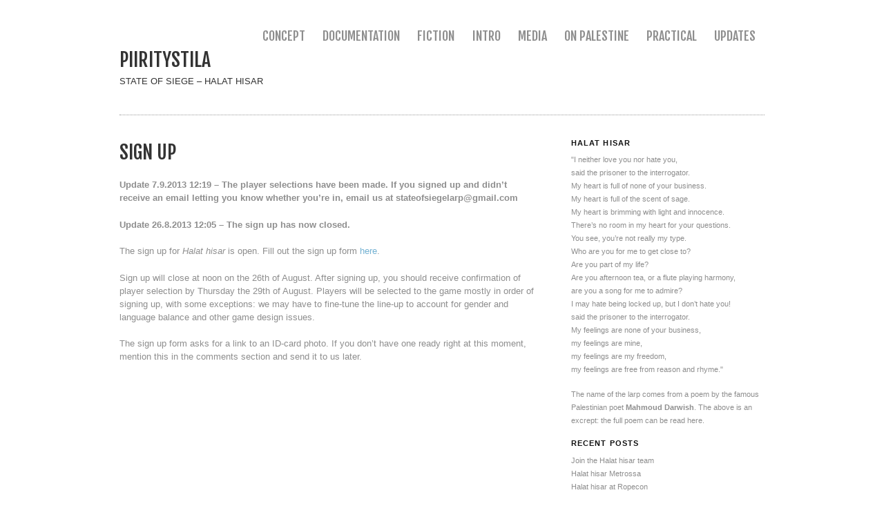

--- FILE ---
content_type: text/html; charset=UTF-8
request_url: http://nordicrpg.fi/piiritystila/practical/sign-up/
body_size: 7843
content:
<!DOCTYPE html>
<!--[if IE 6]>
<html id="ie6" lang="en-US">
<![endif]-->
<!--[if IE 7]>
<html id="ie7" lang="en-US">
<![endif]-->
<!--[if IE 8]>
<html id="ie8" lang="en-US">
<![endif]-->
<!--[if !(IE 6) | !(IE 7) | !(IE 8)  ]><!-->
<html lang="en-US">
<!--<![endif]-->
<head>
<meta http-equiv="Content-Type" content="text/html; charset=UTF-8" />
<meta name="viewport" content="width=device-width, initial-scale=1.0, maximum-scale=1.0, user-scalable=0">
<title>Piiritystila  | Sign up</title>
<link rel="pingback" href="http://nordicrpg.fi/piiritystila/xmlrpc.php" />
<meta name='robots' content='max-image-preview:large' />
<link rel="alternate" type="application/rss+xml" title="Piiritystila &raquo; Feed" href="http://nordicrpg.fi/piiritystila/feed/" />
<link rel="alternate" type="application/rss+xml" title="Piiritystila &raquo; Comments Feed" href="http://nordicrpg.fi/piiritystila/comments/feed/" />
<link rel="alternate" type="application/rss+xml" title="Piiritystila &raquo; Sign up Comments Feed" href="http://nordicrpg.fi/piiritystila/practical/sign-up/feed/" />
<script type="text/javascript">
window._wpemojiSettings = {"baseUrl":"https:\/\/s.w.org\/images\/core\/emoji\/14.0.0\/72x72\/","ext":".png","svgUrl":"https:\/\/s.w.org\/images\/core\/emoji\/14.0.0\/svg\/","svgExt":".svg","source":{"concatemoji":"http:\/\/nordicrpg.fi\/piiritystila\/wp-includes\/js\/wp-emoji-release.min.js?ver=6.3.7"}};
/*! This file is auto-generated */
!function(i,n){var o,s,e;function c(e){try{var t={supportTests:e,timestamp:(new Date).valueOf()};sessionStorage.setItem(o,JSON.stringify(t))}catch(e){}}function p(e,t,n){e.clearRect(0,0,e.canvas.width,e.canvas.height),e.fillText(t,0,0);var t=new Uint32Array(e.getImageData(0,0,e.canvas.width,e.canvas.height).data),r=(e.clearRect(0,0,e.canvas.width,e.canvas.height),e.fillText(n,0,0),new Uint32Array(e.getImageData(0,0,e.canvas.width,e.canvas.height).data));return t.every(function(e,t){return e===r[t]})}function u(e,t,n){switch(t){case"flag":return n(e,"\ud83c\udff3\ufe0f\u200d\u26a7\ufe0f","\ud83c\udff3\ufe0f\u200b\u26a7\ufe0f")?!1:!n(e,"\ud83c\uddfa\ud83c\uddf3","\ud83c\uddfa\u200b\ud83c\uddf3")&&!n(e,"\ud83c\udff4\udb40\udc67\udb40\udc62\udb40\udc65\udb40\udc6e\udb40\udc67\udb40\udc7f","\ud83c\udff4\u200b\udb40\udc67\u200b\udb40\udc62\u200b\udb40\udc65\u200b\udb40\udc6e\u200b\udb40\udc67\u200b\udb40\udc7f");case"emoji":return!n(e,"\ud83e\udef1\ud83c\udffb\u200d\ud83e\udef2\ud83c\udfff","\ud83e\udef1\ud83c\udffb\u200b\ud83e\udef2\ud83c\udfff")}return!1}function f(e,t,n){var r="undefined"!=typeof WorkerGlobalScope&&self instanceof WorkerGlobalScope?new OffscreenCanvas(300,150):i.createElement("canvas"),a=r.getContext("2d",{willReadFrequently:!0}),o=(a.textBaseline="top",a.font="600 32px Arial",{});return e.forEach(function(e){o[e]=t(a,e,n)}),o}function t(e){var t=i.createElement("script");t.src=e,t.defer=!0,i.head.appendChild(t)}"undefined"!=typeof Promise&&(o="wpEmojiSettingsSupports",s=["flag","emoji"],n.supports={everything:!0,everythingExceptFlag:!0},e=new Promise(function(e){i.addEventListener("DOMContentLoaded",e,{once:!0})}),new Promise(function(t){var n=function(){try{var e=JSON.parse(sessionStorage.getItem(o));if("object"==typeof e&&"number"==typeof e.timestamp&&(new Date).valueOf()<e.timestamp+604800&&"object"==typeof e.supportTests)return e.supportTests}catch(e){}return null}();if(!n){if("undefined"!=typeof Worker&&"undefined"!=typeof OffscreenCanvas&&"undefined"!=typeof URL&&URL.createObjectURL&&"undefined"!=typeof Blob)try{var e="postMessage("+f.toString()+"("+[JSON.stringify(s),u.toString(),p.toString()].join(",")+"));",r=new Blob([e],{type:"text/javascript"}),a=new Worker(URL.createObjectURL(r),{name:"wpTestEmojiSupports"});return void(a.onmessage=function(e){c(n=e.data),a.terminate(),t(n)})}catch(e){}c(n=f(s,u,p))}t(n)}).then(function(e){for(var t in e)n.supports[t]=e[t],n.supports.everything=n.supports.everything&&n.supports[t],"flag"!==t&&(n.supports.everythingExceptFlag=n.supports.everythingExceptFlag&&n.supports[t]);n.supports.everythingExceptFlag=n.supports.everythingExceptFlag&&!n.supports.flag,n.DOMReady=!1,n.readyCallback=function(){n.DOMReady=!0}}).then(function(){return e}).then(function(){var e;n.supports.everything||(n.readyCallback(),(e=n.source||{}).concatemoji?t(e.concatemoji):e.wpemoji&&e.twemoji&&(t(e.twemoji),t(e.wpemoji)))}))}((window,document),window._wpemojiSettings);
</script>
<style type="text/css">
img.wp-smiley,
img.emoji {
	display: inline !important;
	border: none !important;
	box-shadow: none !important;
	height: 1em !important;
	width: 1em !important;
	margin: 0 0.07em !important;
	vertical-align: -0.1em !important;
	background: none !important;
	padding: 0 !important;
}
</style>
	<link rel='stylesheet' id='wp-block-library-css' href='http://nordicrpg.fi/piiritystila/wp-includes/css/dist/block-library/style.min.css?ver=6.3.7' type='text/css' media='all' />
<style id='classic-theme-styles-inline-css' type='text/css'>
/*! This file is auto-generated */
.wp-block-button__link{color:#fff;background-color:#32373c;border-radius:9999px;box-shadow:none;text-decoration:none;padding:calc(.667em + 2px) calc(1.333em + 2px);font-size:1.125em}.wp-block-file__button{background:#32373c;color:#fff;text-decoration:none}
</style>
<style id='global-styles-inline-css' type='text/css'>
body{--wp--preset--color--black: #000000;--wp--preset--color--cyan-bluish-gray: #abb8c3;--wp--preset--color--white: #ffffff;--wp--preset--color--pale-pink: #f78da7;--wp--preset--color--vivid-red: #cf2e2e;--wp--preset--color--luminous-vivid-orange: #ff6900;--wp--preset--color--luminous-vivid-amber: #fcb900;--wp--preset--color--light-green-cyan: #7bdcb5;--wp--preset--color--vivid-green-cyan: #00d084;--wp--preset--color--pale-cyan-blue: #8ed1fc;--wp--preset--color--vivid-cyan-blue: #0693e3;--wp--preset--color--vivid-purple: #9b51e0;--wp--preset--gradient--vivid-cyan-blue-to-vivid-purple: linear-gradient(135deg,rgba(6,147,227,1) 0%,rgb(155,81,224) 100%);--wp--preset--gradient--light-green-cyan-to-vivid-green-cyan: linear-gradient(135deg,rgb(122,220,180) 0%,rgb(0,208,130) 100%);--wp--preset--gradient--luminous-vivid-amber-to-luminous-vivid-orange: linear-gradient(135deg,rgba(252,185,0,1) 0%,rgba(255,105,0,1) 100%);--wp--preset--gradient--luminous-vivid-orange-to-vivid-red: linear-gradient(135deg,rgba(255,105,0,1) 0%,rgb(207,46,46) 100%);--wp--preset--gradient--very-light-gray-to-cyan-bluish-gray: linear-gradient(135deg,rgb(238,238,238) 0%,rgb(169,184,195) 100%);--wp--preset--gradient--cool-to-warm-spectrum: linear-gradient(135deg,rgb(74,234,220) 0%,rgb(151,120,209) 20%,rgb(207,42,186) 40%,rgb(238,44,130) 60%,rgb(251,105,98) 80%,rgb(254,248,76) 100%);--wp--preset--gradient--blush-light-purple: linear-gradient(135deg,rgb(255,206,236) 0%,rgb(152,150,240) 100%);--wp--preset--gradient--blush-bordeaux: linear-gradient(135deg,rgb(254,205,165) 0%,rgb(254,45,45) 50%,rgb(107,0,62) 100%);--wp--preset--gradient--luminous-dusk: linear-gradient(135deg,rgb(255,203,112) 0%,rgb(199,81,192) 50%,rgb(65,88,208) 100%);--wp--preset--gradient--pale-ocean: linear-gradient(135deg,rgb(255,245,203) 0%,rgb(182,227,212) 50%,rgb(51,167,181) 100%);--wp--preset--gradient--electric-grass: linear-gradient(135deg,rgb(202,248,128) 0%,rgb(113,206,126) 100%);--wp--preset--gradient--midnight: linear-gradient(135deg,rgb(2,3,129) 0%,rgb(40,116,252) 100%);--wp--preset--font-size--small: 13px;--wp--preset--font-size--medium: 20px;--wp--preset--font-size--large: 36px;--wp--preset--font-size--x-large: 42px;--wp--preset--spacing--20: 0.44rem;--wp--preset--spacing--30: 0.67rem;--wp--preset--spacing--40: 1rem;--wp--preset--spacing--50: 1.5rem;--wp--preset--spacing--60: 2.25rem;--wp--preset--spacing--70: 3.38rem;--wp--preset--spacing--80: 5.06rem;--wp--preset--shadow--natural: 6px 6px 9px rgba(0, 0, 0, 0.2);--wp--preset--shadow--deep: 12px 12px 50px rgba(0, 0, 0, 0.4);--wp--preset--shadow--sharp: 6px 6px 0px rgba(0, 0, 0, 0.2);--wp--preset--shadow--outlined: 6px 6px 0px -3px rgba(255, 255, 255, 1), 6px 6px rgba(0, 0, 0, 1);--wp--preset--shadow--crisp: 6px 6px 0px rgba(0, 0, 0, 1);}:where(.is-layout-flex){gap: 0.5em;}:where(.is-layout-grid){gap: 0.5em;}body .is-layout-flow > .alignleft{float: left;margin-inline-start: 0;margin-inline-end: 2em;}body .is-layout-flow > .alignright{float: right;margin-inline-start: 2em;margin-inline-end: 0;}body .is-layout-flow > .aligncenter{margin-left: auto !important;margin-right: auto !important;}body .is-layout-constrained > .alignleft{float: left;margin-inline-start: 0;margin-inline-end: 2em;}body .is-layout-constrained > .alignright{float: right;margin-inline-start: 2em;margin-inline-end: 0;}body .is-layout-constrained > .aligncenter{margin-left: auto !important;margin-right: auto !important;}body .is-layout-constrained > :where(:not(.alignleft):not(.alignright):not(.alignfull)){max-width: var(--wp--style--global--content-size);margin-left: auto !important;margin-right: auto !important;}body .is-layout-constrained > .alignwide{max-width: var(--wp--style--global--wide-size);}body .is-layout-flex{display: flex;}body .is-layout-flex{flex-wrap: wrap;align-items: center;}body .is-layout-flex > *{margin: 0;}body .is-layout-grid{display: grid;}body .is-layout-grid > *{margin: 0;}:where(.wp-block-columns.is-layout-flex){gap: 2em;}:where(.wp-block-columns.is-layout-grid){gap: 2em;}:where(.wp-block-post-template.is-layout-flex){gap: 1.25em;}:where(.wp-block-post-template.is-layout-grid){gap: 1.25em;}.has-black-color{color: var(--wp--preset--color--black) !important;}.has-cyan-bluish-gray-color{color: var(--wp--preset--color--cyan-bluish-gray) !important;}.has-white-color{color: var(--wp--preset--color--white) !important;}.has-pale-pink-color{color: var(--wp--preset--color--pale-pink) !important;}.has-vivid-red-color{color: var(--wp--preset--color--vivid-red) !important;}.has-luminous-vivid-orange-color{color: var(--wp--preset--color--luminous-vivid-orange) !important;}.has-luminous-vivid-amber-color{color: var(--wp--preset--color--luminous-vivid-amber) !important;}.has-light-green-cyan-color{color: var(--wp--preset--color--light-green-cyan) !important;}.has-vivid-green-cyan-color{color: var(--wp--preset--color--vivid-green-cyan) !important;}.has-pale-cyan-blue-color{color: var(--wp--preset--color--pale-cyan-blue) !important;}.has-vivid-cyan-blue-color{color: var(--wp--preset--color--vivid-cyan-blue) !important;}.has-vivid-purple-color{color: var(--wp--preset--color--vivid-purple) !important;}.has-black-background-color{background-color: var(--wp--preset--color--black) !important;}.has-cyan-bluish-gray-background-color{background-color: var(--wp--preset--color--cyan-bluish-gray) !important;}.has-white-background-color{background-color: var(--wp--preset--color--white) !important;}.has-pale-pink-background-color{background-color: var(--wp--preset--color--pale-pink) !important;}.has-vivid-red-background-color{background-color: var(--wp--preset--color--vivid-red) !important;}.has-luminous-vivid-orange-background-color{background-color: var(--wp--preset--color--luminous-vivid-orange) !important;}.has-luminous-vivid-amber-background-color{background-color: var(--wp--preset--color--luminous-vivid-amber) !important;}.has-light-green-cyan-background-color{background-color: var(--wp--preset--color--light-green-cyan) !important;}.has-vivid-green-cyan-background-color{background-color: var(--wp--preset--color--vivid-green-cyan) !important;}.has-pale-cyan-blue-background-color{background-color: var(--wp--preset--color--pale-cyan-blue) !important;}.has-vivid-cyan-blue-background-color{background-color: var(--wp--preset--color--vivid-cyan-blue) !important;}.has-vivid-purple-background-color{background-color: var(--wp--preset--color--vivid-purple) !important;}.has-black-border-color{border-color: var(--wp--preset--color--black) !important;}.has-cyan-bluish-gray-border-color{border-color: var(--wp--preset--color--cyan-bluish-gray) !important;}.has-white-border-color{border-color: var(--wp--preset--color--white) !important;}.has-pale-pink-border-color{border-color: var(--wp--preset--color--pale-pink) !important;}.has-vivid-red-border-color{border-color: var(--wp--preset--color--vivid-red) !important;}.has-luminous-vivid-orange-border-color{border-color: var(--wp--preset--color--luminous-vivid-orange) !important;}.has-luminous-vivid-amber-border-color{border-color: var(--wp--preset--color--luminous-vivid-amber) !important;}.has-light-green-cyan-border-color{border-color: var(--wp--preset--color--light-green-cyan) !important;}.has-vivid-green-cyan-border-color{border-color: var(--wp--preset--color--vivid-green-cyan) !important;}.has-pale-cyan-blue-border-color{border-color: var(--wp--preset--color--pale-cyan-blue) !important;}.has-vivid-cyan-blue-border-color{border-color: var(--wp--preset--color--vivid-cyan-blue) !important;}.has-vivid-purple-border-color{border-color: var(--wp--preset--color--vivid-purple) !important;}.has-vivid-cyan-blue-to-vivid-purple-gradient-background{background: var(--wp--preset--gradient--vivid-cyan-blue-to-vivid-purple) !important;}.has-light-green-cyan-to-vivid-green-cyan-gradient-background{background: var(--wp--preset--gradient--light-green-cyan-to-vivid-green-cyan) !important;}.has-luminous-vivid-amber-to-luminous-vivid-orange-gradient-background{background: var(--wp--preset--gradient--luminous-vivid-amber-to-luminous-vivid-orange) !important;}.has-luminous-vivid-orange-to-vivid-red-gradient-background{background: var(--wp--preset--gradient--luminous-vivid-orange-to-vivid-red) !important;}.has-very-light-gray-to-cyan-bluish-gray-gradient-background{background: var(--wp--preset--gradient--very-light-gray-to-cyan-bluish-gray) !important;}.has-cool-to-warm-spectrum-gradient-background{background: var(--wp--preset--gradient--cool-to-warm-spectrum) !important;}.has-blush-light-purple-gradient-background{background: var(--wp--preset--gradient--blush-light-purple) !important;}.has-blush-bordeaux-gradient-background{background: var(--wp--preset--gradient--blush-bordeaux) !important;}.has-luminous-dusk-gradient-background{background: var(--wp--preset--gradient--luminous-dusk) !important;}.has-pale-ocean-gradient-background{background: var(--wp--preset--gradient--pale-ocean) !important;}.has-electric-grass-gradient-background{background: var(--wp--preset--gradient--electric-grass) !important;}.has-midnight-gradient-background{background: var(--wp--preset--gradient--midnight) !important;}.has-small-font-size{font-size: var(--wp--preset--font-size--small) !important;}.has-medium-font-size{font-size: var(--wp--preset--font-size--medium) !important;}.has-large-font-size{font-size: var(--wp--preset--font-size--large) !important;}.has-x-large-font-size{font-size: var(--wp--preset--font-size--x-large) !important;}
.wp-block-navigation a:where(:not(.wp-element-button)){color: inherit;}
:where(.wp-block-post-template.is-layout-flex){gap: 1.25em;}:where(.wp-block-post-template.is-layout-grid){gap: 1.25em;}
:where(.wp-block-columns.is-layout-flex){gap: 2em;}:where(.wp-block-columns.is-layout-grid){gap: 2em;}
.wp-block-pullquote{font-size: 1.5em;line-height: 1.6;}
</style>
<link rel='stylesheet' id='style-css' href='http://nordicrpg.fi/piiritystila/wp-content/themes/ilisa/style.css?ver=6.3.7' type='text/css' media='all' />
<link rel="https://api.w.org/" href="http://nordicrpg.fi/piiritystila/wp-json/" /><link rel="alternate" type="application/json" href="http://nordicrpg.fi/piiritystila/wp-json/wp/v2/pages/108" /><link rel="EditURI" type="application/rsd+xml" title="RSD" href="http://nordicrpg.fi/piiritystila/xmlrpc.php?rsd" />
<meta name="generator" content="WordPress 6.3.7" />
<link rel="canonical" href="http://nordicrpg.fi/piiritystila/practical/sign-up/" />
<link rel='shortlink' href='http://nordicrpg.fi/piiritystila/?p=108' />
<link rel="alternate" type="application/json+oembed" href="http://nordicrpg.fi/piiritystila/wp-json/oembed/1.0/embed?url=http%3A%2F%2Fnordicrpg.fi%2Fpiiritystila%2Fpractical%2Fsign-up%2F" />
<link rel="alternate" type="text/xml+oembed" href="http://nordicrpg.fi/piiritystila/wp-json/oembed/1.0/embed?url=http%3A%2F%2Fnordicrpg.fi%2Fpiiritystila%2Fpractical%2Fsign-up%2F&#038;format=xml" />
<script type="text/javascript">
(function(url){
	if(/(?:Chrome\/26\.0\.1410\.63 Safari\/537\.31|WordfenceTestMonBot)/.test(navigator.userAgent)){ return; }
	var addEvent = function(evt, handler) {
		if (window.addEventListener) {
			document.addEventListener(evt, handler, false);
		} else if (window.attachEvent) {
			document.attachEvent('on' + evt, handler);
		}
	};
	var removeEvent = function(evt, handler) {
		if (window.removeEventListener) {
			document.removeEventListener(evt, handler, false);
		} else if (window.detachEvent) {
			document.detachEvent('on' + evt, handler);
		}
	};
	var evts = 'contextmenu dblclick drag dragend dragenter dragleave dragover dragstart drop keydown keypress keyup mousedown mousemove mouseout mouseover mouseup mousewheel scroll'.split(' ');
	var logHuman = function() {
		if (window.wfLogHumanRan) { return; }
		window.wfLogHumanRan = true;
		var wfscr = document.createElement('script');
		wfscr.type = 'text/javascript';
		wfscr.async = true;
		wfscr.src = url + '&r=' + Math.random();
		(document.getElementsByTagName('head')[0]||document.getElementsByTagName('body')[0]).appendChild(wfscr);
		for (var i = 0; i < evts.length; i++) {
			removeEvent(evts[i], logHuman);
		}
	};
	for (var i = 0; i < evts.length; i++) {
		addEvent(evts[i], logHuman);
	}
})('//nordicrpg.fi/piiritystila/?wordfence_lh=1&hid=182795061A8D0FA206C6902B65C24EED');
</script>	 <!--[if lt IE 9]>
		 <script src="//html5shiv.googlecode.com/svn/trunk/html5.js"></script>
	 <![endif]-->
 <link rel="shortcut icon" type="image/x-icon" href=" "/>
		<style type="text/css">
			blockquote {border-left-color: #73b1d2!important;} 
			a:hover, a:focus, a:active { color: #73b1d2!important; }
.entry-content a, .more-link, .more-link a, .entry-content a:visited, .more-link a:visited , #comments .comment-content a, #comments .comment-content:visited { color:#73b1d2!important;}
.entry-content a:hover, .more-link a:hover, .entry-content a:focus, .more-link a:focus, .entry-content a:active, .more-link a:active, #comments .comment-content a:hover, #comments .comment-content a:focus, #comments .comment-content a:active { color: #73b1d2!important; }
			
			.comment-content:visited { color: #73b1d2!important;}
			#branding #main-menu ul ul a:hover, #branding #main-menu ul ul ul a:hover  { color:#73b1d2!important;}
			#site-title a:hover, .entry-header a:hover { color: #73b1d2!important;}
			.reply a:hover, .reply a:focus, .reply a:active { background: #73b1d2!important;}
			button:hover, html input[type="button"]:hover, input[type="reset"]:hover, 			input[type="submit"]:hover { background-color:#73b1d2!important; }
			input[type="button"]:active, input[type="reset"]:active, input[type="submit"]:active { background-color: #73b1d2!important; }
	
			@media screen and (max-width : 800px) {
			.widget a, .widget a:link, .widget a:visited { color:#73b1d2!important;} }
			@media screen and (max-width: 480px) {
			#branding #main-menu ul ul li a:hover, #branding #main-menu ul ul ul li a:hover  {color:#73b1d2!important;}
			}
		</style>
<style type="text/css">.recentcomments a{display:inline !important;padding:0 !important;margin:0 !important;}</style></head>

<body class="page-template-default page page-id-108 page-child parent-pageid-15">
<div id="page" class="clearfix">
	<header id="branding">
		<nav id="main-menu" class="clearfix">
				<div class="menu"><ul>
<li class="page_item page-item-17 page_item_has_children"><a href="http://nordicrpg.fi/piiritystila/concept/">Concept</a>
<ul class='children'>
	<li class="page_item page-item-244"><a href="http://nordicrpg.fi/piiritystila/concept/halat-hisar-and-reality/">Halat Hisar and Reality</a></li>
	<li class="page_item page-item-19"><a href="http://nordicrpg.fi/piiritystila/concept/team/">Team</a></li>
	<li class="page_item page-item-223"><a href="http://nordicrpg.fi/piiritystila/concept/what-happens-in-the-game/">What Happens in the Game</a></li>
	<li class="page_item page-item-31"><a href="http://nordicrpg.fi/piiritystila/concept/why/">Why</a></li>
</ul>
</li>
<li class="page_item page-item-99 page_item_has_children"><a href="http://nordicrpg.fi/piiritystila/documentation/">Documentation</a>
<ul class='children'>
	<li class="page_item page-item-254"><a href="http://nordicrpg.fi/piiritystila/documentation/media-wall/">Media Wall</a></li>
</ul>
</li>
<li class="page_item page-item-142 page_item_has_children"><a href="http://nordicrpg.fi/piiritystila/fiction/">Fiction</a>
<ul class='children'>
	<li class="page_item page-item-177"><a href="http://nordicrpg.fi/piiritystila/fiction/finnish-culture-under-occupation/">Finnish Culture Under Occupation</a></li>
	<li class="page_item page-item-149"><a href="http://nordicrpg.fi/piiritystila/fiction/finnish-history/">Finnish History</a></li>
	<li class="page_item page-item-182"><a href="http://nordicrpg.fi/piiritystila/fiction/geography/">Geography</a></li>
	<li class="page_item page-item-199"><a href="http://nordicrpg.fi/piiritystila/fiction/human-rights-violations/">Human Rights Violations</a></li>
	<li class="page_item page-item-147"><a href="http://nordicrpg.fi/piiritystila/fiction/political-factions/">Political Factions</a></li>
	<li class="page_item page-item-203"><a href="http://nordicrpg.fi/piiritystila/fiction/the-arab-world/">The Arab World</a></li>
	<li class="page_item page-item-201"><a href="http://nordicrpg.fi/piiritystila/fiction/the-political-situation/">The Political Situation</a></li>
	<li class="page_item page-item-144"><a href="http://nordicrpg.fi/piiritystila/fiction/the-current-situation-in-northern-europe/">The Situation in Northern Europe</a></li>
	<li class="page_item page-item-209"><a href="http://nordicrpg.fi/piiritystila/fiction/uralia-history-of-the-nordic-uralian-conflict/">Uralia: History of the Nordic-Uralian Conflict</a></li>
	<li class="page_item page-item-189"><a href="http://nordicrpg.fi/piiritystila/fiction/uralia-uralians-on-the-internet/">Uralia: Supporters on the Internet</a></li>
	<li class="page_item page-item-187"><a href="http://nordicrpg.fi/piiritystila/fiction/uralia-the-finnish-mind/">Uralia: The Finnish Mind</a></li>
	<li class="page_item page-item-207"><a href="http://nordicrpg.fi/piiritystila/fiction/uralia-the-ugric-religion/">Uralia: The Ugric Religion</a></li>
	<li class="page_item page-item-205"><a href="http://nordicrpg.fi/piiritystila/fiction/uralia-udf-the-uralian-defense-forces/">Uralia: UDF &#8211; the Uralian Defense Forces</a></li>
</ul>
</li>
<li class="page_item page-item-23"><a href="http://nordicrpg.fi/piiritystila/">Intro</a></li>
<li class="page_item page-item-69"><a href="http://nordicrpg.fi/piiritystila/media/">Media</a></li>
<li class="page_item page-item-62"><a href="http://nordicrpg.fi/piiritystila/on-palestine/">On Palestine</a></li>
<li class="page_item page-item-15 page_item_has_children current_page_ancestor current_page_parent"><a href="http://nordicrpg.fi/piiritystila/practical/">Practical</a>
<ul class='children'>
	<li class="page_item page-item-211"><a href="http://nordicrpg.fi/piiritystila/practical/glossary/">Glossary</a></li>
	<li class="page_item page-item-192"><a href="http://nordicrpg.fi/piiritystila/practical/how-to-play/">How to Play</a></li>
	<li class="page_item page-item-108 current_page_item"><a href="http://nordicrpg.fi/piiritystila/practical/sign-up/" aria-current="page">Sign up</a></li>
</ul>
</li>
<li class="page_item page-item-5"><a href="http://nordicrpg.fi/piiritystila/mika/">Updates</a></li>
</ul></div>
		</nav><!-- #main-menu -->
            <hgroup id="blog-title">
         
				<!--shows header-image if there is one -->
										<h1 id="site-title"><a href="http://nordicrpg.fi/piiritystila/" title="Piiritystila">Piiritystila</a></h1>
						<h2 id="site-description">State of Siege &#8211; Halat Hisar</h2>
					 		
			</hgroup>
	</header><!-- #branding -->
	<div id="main">	<div id="wrapper">
		<div id="content">
									<article id="post-108" class="post-108 page type-page status-publish hentry">
           
	<header class="entry-header">
			<h1><a href="http://nordicrpg.fi/piiritystila/practical/sign-up/" title="Sign up" rel="bookmark">Sign up</a></h1>
             	</header><!-- END .entry-header -->
        
	<div class="entry-content">
						            
			<p><strong>Update 7.9.2013 12:19 &#8211; The player selections have been made. If you signed up and didn&#8217;t receive an email letting you know whether you&#8217;re in, email us at stateofsiegelarp@gmail.com</strong></p>
<p><strong>Update 26.8.2013 12:05 &#8211; The sign up has now closed.</strong></p>
<p>The sign up for <em>Halat hisar</em> is open. Fill out the sign up form <a href="https://docs.google.com/forms/d/11ApPxpf7Jar4nCwxvM8y0o6Zfd_HjABSph6LfpkGbgw">here</a>.</p>
<p>Sign up will close at noon on the 26th of August. After signing up, you should receive confirmation of player selection by Thursday the 29th of August. Players will be selected to the game mostly in order of signing up, with some exceptions: we may have to fine-tune the line-up to account for gender and language balance and other game design issues.</p>
<p>The sign up form asks for a link to an ID-card photo. If you don&#8217;t have one ready right at this moment, mention this in the comments section and send it to us later.</p>
					            
		</div><!-- END .entry-content -->


		<div class="clear"></div>
        
        
		<footer class="entry-meta">
			<p>
					    
    	    </p>					                 
	</footer>
    
</article>
				
	<div id="comments" class="comments-area">

	
	
	
	
</div><!-- #comments .comments-area -->					</div><!-- END #content -->

			<div id="secondary" class="widget-area" role="complementary">
			<aside id="text-2" class="widget widget_text"><h3 class="widget-title">Halat hisar</h3>			<div class="textwidget"><p>"I neither love you nor hate you,<br />
said the prisoner to the interrogator.<br />
My heart is full of none of your business.<br />
My heart is full of the scent of sage.<br />
My heart is brimming with light and innocence.<br />
There’s no room in my heart for your questions.<br />
You see, you’re not really my type.<br />
Who are you for me to get close to?<br />
Are you part of my life?<br />
Are you afternoon tea, or a flute playing harmony,<br />
are you a song for me to admire?<br />
I  may hate being locked up, but I don’t hate you!<br />
said the prisoner to the interrogator.<br />
My feelings are none of your business,<br />
my feelings are mine,<br />
my feelings are my freedom,<br />
my feelings are free from reason and rhyme."</p>
<p>The name of the larp comes from a poem by the famous Palestinian poet <strong>Mahmoud Darwish</strong>. The above is an excrept: the full poem can be read <a href="http://www.alkalimah.net/en/article.aspx?aid=7">here</a>.</p>
</div>
		</aside>
		<aside id="recent-posts-2" class="widget widget_recent_entries">
		<h3 class="widget-title">Recent Posts</h3>
		<ul>
											<li>
					<a href="http://nordicrpg.fi/piiritystila/join-the-halat-hisar-team/">Join the Halat hisar team</a>
									</li>
											<li>
					<a href="http://nordicrpg.fi/piiritystila/halat-hisar-metrossa/">Halat hisar Metrossa</a>
									</li>
											<li>
					<a href="http://nordicrpg.fi/piiritystila/halat-hisar-at-ropecon/">Halat hisar at Ropecon</a>
									</li>
											<li>
					<a href="http://nordicrpg.fi/piiritystila/halat-hisar-on-facebook/">Halat hisar on Facebook</a>
									</li>
											<li>
					<a href="http://nordicrpg.fi/piiritystila/piiritystila-lokissa/">Piiritystila Lokissa</a>
									</li>
					</ul>

		</aside><aside id="recent-comments-2" class="widget widget_recent_comments"><h3 class="widget-title">Recent Comments</h3><ul id="recentcomments"><li class="recentcomments"><span class="comment-author-link"><a href="https://nordiclarp.org/2020/06/08/larp-and-prejudice-expressing-erasing-exploring-and-the-fun-tax/" class="url" rel="ugc external nofollow">Larp and Prejudice: Expressing, Erasing, Exploring, and the Fun Tax - Nordic LarpNordic Larp</a></span> on <a href="http://nordicrpg.fi/piiritystila/#comment-22">Intro</a></li></ul></aside><aside id="meta-2" class="widget widget_meta"><h3 class="widget-title">Meta</h3>
		<ul>
						<li><a href="http://nordicrpg.fi/piiritystila/wp-login.php">Log in</a></li>
			<li><a href="http://nordicrpg.fi/piiritystila/feed/">Entries feed</a></li>
			<li><a href="http://nordicrpg.fi/piiritystila/comments/feed/">Comments feed</a></li>

			<li><a href="https://wordpress.org/">WordPress.org</a></li>
		</ul>

		</aside>		</div><!-- END #secondary .widget-area-->
	</div><!-- END #main -->
</div><!-- END wrapper -->

<!-- "The Link to www.pixxels.at is completely optional, but if you like the Theme I would appreciate it if you keep the credit link at the bottom."  -->

	<footer id="colophon" class="clearfix">
		<p>&copy; by <a href="http://nordicrpg.fi/piiritystila/" title="Piiritystila" rel="home">Piiritystila</a>, 2026 // proudly powered by <a href="http://wordpress.org/">WordPress</a> // Theme: ilisa by <a href="http://www.pixxels.at/">pixxels.at</a></p>
		<a href="#page" class="top">Top</a>
	</footer><!-- END #colophon -->
	
</div><!-- END #page -->

</body>
</html>




--- FILE ---
content_type: text/css
request_url: http://nordicrpg.fi/piiritystila/wp-content/themes/ilisa/style.css?ver=6.3.7
body_size: 20339
content:
/*
Theme Name: Ilisa
Theme URI: http://ilisa.pixxels.at
Author: Marion Lindert
Author URI: http://www.pixxels.at
Description: ilisa is a clean and minimal WordPress Theme that can be easily used as a personal portfolio or a business website. A responsive layout optimizes the theme for mobile devices. To customize the theme you can choose your own link-color, logo and favicon.
Version: 1.1.1

Ilisa WordPress Theme, Copyright 2013, Marion Lindert
License: GNU General Public License
License URI: license.txt

Tags: light, custom-colors, custom-background, two-columns, right-sidebar, threaded-comments, custom-menu, sticky-post, full-width-template, custom-header, featured-images, theme-options, translation-ready, editor-style

This theme, like WordPress, is licensed under the GPL.
Use it to make something cool, have fun, and share what you've learned with others.

Resetting and rebuilding styles have been helped along thanks to the fine work of
Eric Meyer http://meyerweb.com/eric/tools/css/reset/index.html
along with Nicolas Gallagher and Jonathan Neal http://necolas.github.com/normalize.css/
and Blueprint http://www.blueprintcss.org/
*/

/* Google-Fonts */
@import url(http://fonts.googleapis.com/css?family=Fjalla+One); /*h*/


/* =Reset
-------------------------------------------------------------- */

html, body, div, span, applet, object, iframe,
h1, h2, h3, h4, h5, h6, p, blockquote, pre,
a, abbr, acronym, address, big, cite, code,
del, dfn, em, font, ins, kbd, q, s, samp,
small, strike, strong, sub, sup, tt, var,
dl, dt, dd, ol, ul, li,
fieldset, form, label, legend,
table, caption, tbody, tfoot, thead, tr, th, td {
	border: 0;
	font-family: inherit;
	font-size: 100%;
	font-style: inherit;
	font-weight: inherit;
	margin: 0;
	outline: 0;
	padding: 0;
	vertical-align: baseline;
}
html {
	font-size: 62.5%; /* Corrects text resizing oddly in IE6/7 when body font-size is set using em units http://clagnut.com/blog/348/#c790 */
	overflow-y: scroll; /* Keeps page centred in all browsers regardless of content height */
	-webkit-text-size-adjust: 100%; /* Prevents iOS text size adjust after orientation change, without disabling user zoom */
	-ms-text-size-adjust: 100%; /* www.456bereastreet.com/archive/201012/controlling_text_size_in_safari_for_ios_without_disabling_user_zoom/ */
}
body {
	background: #fff;
}
article,
aside,
details,
figcaption,
figure,
footer,
header,
hgroup,
nav,
section {
	display: block;
}
ol, ul {
	list-style: none;
}
table { /* tables still need 'cellspacing="0"' in the markup */
	border-collapse: separate;
	border-spacing: 0;
}
caption, th, td {
	font-weight: normal;
	text-align: left;
}
blockquote:before, blockquote:after,
q:before, q:after {
	content: "";
}
blockquote, q {
	quotes: "" "";
}
a:focus {
	outline: thin dotted;
}
a:hover,
a:active { /* Improves readability when focused and also mouse hovered in all browsers people.opera.com/patrickl/experiments/keyboard/test */
	outline: 0;
}
a img {
	border: 0;
}



/** -- GENERAL STRUCTURE -- **/

body, button, input, select, textarea { color: #8e8e8e;	font-family: sans-serif; font-size: 13px; font-size: 1.3rem; line-height: 1.5; }

#page {	max-width: 960px; background-color:#FFF; margin: 0 auto; }
#branding {margin-left:1em; margin-right:1em;}
#main { margin: 0 auto;  margin-top:3em; border-top: 1px dotted #999; margin-bottom:3em; border-bottom: 1px dotted #999; margin-left:1em; margin-right:1em; }
#wrapper { margin:0.5em 0 0; padding-top:2em; overflow: hidden; }
#content { width: 65.0%; float: left; margin-right:2em;	}
#secondary { width: 30.0%; float: right; overflow:hidden; }
#colophon {	width: 100%; float: left; overflow: hidden; font-size: 0.8em; margin-left:1em; margin-right:1em; }

/** -- Fullwidth Page -- **/
#content.full-width { width:100%!important; }
body.no-sidebar #content {width: 100%; }

/** -- STYLES -- **/
h1,h2,h3,h4,h5,h6 { clear: both; font-family: 'Fjalla One', sans-serif;	text-transform:uppercase; }
h1, h1 a, h2, h2 a { color:#333!important;}
h1 { font-size:28px; font-size:2.8rem; }
h2 { font-size:22px; font-size:2.2rem; }
h3 { font-size:18px; font-size:1.8rem; }
h4 { font-size:16px; font-size:1.6rem; }
h5 { font-size:14px; font-size:1.4rem; }
h6 { font-size:13px; font-size:1.3rem; }
#content h1 { padding: 1em 0 0.6em; }
#content h2 { padding: 1em 0 0.6em; } 
#content h3 { padding: 1em 0 0.3em; }
#content h4 { padding: 1em 0 0.3em; }
#content h5 { padding: 1em 0 0.2em;	}
#content h6 {padding: 0.9em 0 0.1em; }
#content .entry-header h1:first-child { padding: 0 0 0.6em; }

blockquote { margin: 0.7em 1.5em; padding: 1.5em 0.8em 0.2em; border-left: 0.5em solid #73b1d2;	background-color: #EEE; }

.aligncenter, div.aligncenter {	margin-left: auto; margin-right: auto; display: block; }
.alignleft { float: left; }
.alignright { float: right; }

#content address { padding: 0 0 2em 0; font-style: italic; }
#content abbr, acronym { border-bottom: .1em dotted; }
#content pre, code, tt, kbd { font-size: 1.1em; }

img { max-width: 100%; height: auto; }
img.attachment-thumbnail, img.wp-post-image, img.attachment-medium, img.attachment-large, img.attachment-full{ float: left;	margin-right:1em !important; margin-bottom:0.5em!important; }

#content img { max-width:100%; height: auto; margin: 0;	padding: 0; }
#content img.aligncenter { margin: 1em auto; }
#content img.alignleft ,#content .wp-caption.alignleft { margin: 1em 1em 0 0; }
#content img.alignright,#content .wp-caption.alignright { margin: 1em 0 0 2em; }
#content img.alignnone { margin: 0; }
#content .wp-caption.alignnone { margin: 0 0 1em; }
#content .wp-caption { max-width: 100%; }
#content p.wp-caption-text, .entry-caption p { font-size:0.8em; }

#content object, #content embed, #content iframe { max-width: 100%;	display: block; }

table {	margin: 0 0 1.5em; width: 100%; }
th { font-weight: bold; }
#content table { margin:1em 0em 3em 0em; border-collapse: collapse; }
#content table tr {	border-bottom:1px dotted #8E8E8E; }
#content table tr th { padding: 1em 2em 1em 2em; border-top:1px dotted #8E8E8E;	border-left:1px dotted #8E8E8E;	border-right:1px dotted #8E8E8E; font-weight:bold; }
#content table tr td { padding: 1em 2em 1em 2em; border-left:1px dotted #8E8E8E; border-right:1px dotted #8E8E8E; }

/** -- Links -- **/

a { color: #8e8e8e;	text-decoration:none; }
a:visited { color: #8e8e8e; }
a:hover, a:focus, a:active { color: #73b1d2; }
.entry-content a, .more-link, .more-link a, .entry-content a:visited, .more-link a:visited , #comments .comment-content a, #comments .comment-content:visited { color: #73b1d2!important; text-decoration:none; }
.entry-content a:hover, .more-link a:hover, .entry-content a:focus, .more-link a:focus, .entry-content a:active, .more-link a:active, #comments .comment-content a:hover, #comments .comment-content a:focus, #comments .comment-content a:active { color: #8e8e8e!important; }
.page-link { clear: both; margin: 0 0 1.5em; } 
.page-link a { margin:0 0.3em; padding:0.2em 0.3em; background:#EEE; }
 
/** -- Navigations -- **/

#branding #main-menu { display: block; float: right; margin-top:3em; word-wrap: break-word; }
#branding #main-menu ul { list-style: none;	margin: 0; padding-left: 0; }
#branding #main-menu li { float: left; position: relative; }
#branding #main-menu ul li a { font-family: 'Fjalla One', sans-serif; text-transform:uppercase;	display: block;	text-decoration: none; font-size:18px; font-size:1.8rem; padding-left:0.7em; padding-right:0.7em; }
#branding #main-menu ul li a:hover { color:#FFF!important; background-color:#444!important;	text-decoration: none; }
#branding #main-menu ul ul { display: none; float: left; position: absolute; top: 2em; left: 0.3em;	z-index: 500; }
#branding #main-menu ul ul ul {	left: 100%;	top: 0; }
#branding #main-menu ul ul li a, #branding #main-menu ul ul ul li a { font-size: 0.9em;	color:#000!important; background-color:#FFF!important; width: 9em; height: auto; text-transform: none; border: none; margin: 0.2em 0 0.3em 0.2em; }
#branding #main-menu ul li:hover > ul {	display: block; }
#branding #main-menu ul ul a:hover, #branding #main-menu ul ul ul a:hover  { color:#73b1d2!important; background-color: #EEE!important; }

/** -- Lists -- **/

ol, ul { list-style: none outside none; }

#content ul, #content ol {  }
#content ul { list-style: disc; }
#content ol { list-style: decimal; }
#content ul ul,#content ol ol,#content ul ol,#content ol ul { margin-bottom: 0;	margin-left: 1.5em; }

#content .post ul, #content .page ul, #comments .comment-content ul  { padding:0.5em 0 0.5em 2em; line-height: 1.3; }
#content .post ul li, #content .page ul li, #comments .comment-content ul li { padding:0; list-style: disc!important; }
#content .post ol, #content .page ol, #comments .comment-content ol { padding:0.5em 0 0.5em 2em ; line-height: 1.3; }
#content .post ol li, #content .page ol li, #comments .comment-content ol li { padding:0; list-style: decimal!important; }
#content .post ol ol li, #content .page ol ol li,  #comments .comment-content ol ol li {	list-style: lower-latin!important; }
#content .post ol ol ol li, #content .page ol ol ol li, #comments .comment-content ol ol ol li {	list-style: decimal!important; }

dl { margin:0; padding: 0; }
dt{ font-weight: bold; margin: 0; padding-top: 1em; }
dd { margin: 0; padding-bottom: 1em; padding-left: 2em; }


/** -- Blog-Title -- **/

#site-title{ float:left; }
#site-title a:hover, .entry-header a:hover { color: #73b1d2!important; }
h2#site-description { color: #8e8e8e; font-family: sans-serif;	font-size: 13px; font-size: 1.3rem;	line-height: 1.5; }


/** -- POSTS -- **/
#content .post { overflow: hidden; clear: both;	padding-bottom: 2em;}
.entry-meta { clear: both; font-style:italic; color:#CCCCCC; font-size:11px; font-size:1.1rem; }
#content .sticky {}



/** -- CLEARING FLOATS -- **/
.clear { clear:both; display:block;	overflow:hidden; visibility:hidden;	width:0; height:0; }
.clearfix:after { clear:both; content:' '; display:block; visibility:hidden; width:0; height:0; }
 
  

/** -- Widgets -- **/

.blog .format-aside .entry-title, .archive .format-aside .entry-title {	display: none; }
.widget { margin: 0 0 1.5em; }
.widget select { max-width: 100%; }

h3.widget-title { color: #111; font-family: sans-serif;	font-size: 11px; font-size: 1.1rem;	line-height: 1.3; font-weight:bold;	letter-spacing: 0.1em;	margin-bottom:0.8em; }
aside.widget { font-size:11px; font-size:1.1rem; line-height:1.8; word-wrap: break-word; }
aside.widget ul li { font-size:11px; font-size:1.1rem; line-height:1.8;	}

.search { padding: 0.3em 0 2em; }
#searchsubmit {display:none;}

.widget_calendar #wp-calendar caption { text-align: left; margin-bottom: 0.5em; }
.widget_calendar table#wp-calendar th, .widget_calendar table#wp-calendar td { padding: 0 0.5em 0.5em 0; }
.widget_calendar table#wp-calendar tbody tr td#today { font-weight: bold; }
.widget_calendar table#wp-calendar tbody tr td a{ font-weight: bold; font-style: italic; }


/* Text elements */
p { margin-bottom: 1.5em; }
b, strong {	font-weight: bold; }
dfn, cite, em, i { font-style: italic; }
address { margin: 0 0 1.5em; }
pre { background: #eee;	font-family: "Courier 10 Pitch", Courier, monospace; font-size: 15px; font-size: 1.5rem; line-height: 1.6; margin-bottom: 1.6em; padding: 1.6em; overflow: auto; max-width: 100%; }
code, kbd, tt, var { font: 15px Monaco, Consolas, "Andale Mono", "DejaVu Sans Mono", monospace; }
abbr, acronym { border-bottom: 1px dotted #666;	cursor: help; }
mark, ins {	background: #fff9c0; text-decoration: none; }
sup, sub { font-size: 75%; height: 0; line-height: 0; position: relative; vertical-align: baseline; }
sup { bottom: 1ex; }
sub { top: .5ex; }
small {	font-size: 75%; }
big { font-size: 125%; }
figure { margin: 0; }


/**-- nav below, image navigation --**/
#content #nav-below .nav-previous, #nav-below .nav-next, #content #nav-posts .nav-previous, #nav-posts .nav-next { float:left;}
#content #nav-below .nav-previous a, #content #nav-below .nav-next a, #image-navigation .previous-image a, #image-navigation .next-image a{ margin:0; display:block; margin-top:1em; }
#content #nav-below .nav-previous a, #image-navigation .previous-image a, #content #nav-posts .nav-previous a{ padding-right: 1em; }
#image-navigation .previous-image, #image-navigation .next-image { float:right; }

/** -- GALLERY -- **/
#content .gallery {	margin:auto; }
#content .gallery-item { float: left; text-align: left;	width: 29%;	vertical-align: top; overflow: hidden; margin-right:0.5em; }
#content .gallery-caption {	font-size:0.8em; margin:0;	padding-right:3em;	padding-left:0;	}

/** -- COMMENTS -- **/
#comments {	background-color:#FFF; margin-top:3em; }
#content #comments > ul,  #content #comments > ol { margin:0; }
#comments .comment-content ul {	list-style: disc outside none; }
#comments .comment-content ol{ list-style: decimal outside none; }
#comments ol.commentlist {font-size:1em; }
#content #comments ol li ul.children { padding:0em; }
#content #comments ol li.depth-1 { padding:0em; }
#content #comments ol li.depth-2, #content #comments ol li.depth-3, #content #comments ol li.depth-4, #content #comments ol li.depth-5 { margin:0 0 0em 2em; padding:0em; border-bottom:none; }
#comments .children li{	list-style:none; }
#comments .comments-title { padding-top:1em; padding-bottom:1em; }
.content-wrapper { float:left; margin-left:1em;	}
.comment-author img{ float:left; }
.avatar-wrapper { float:left; }
.comment-author {}
#comments .bypostauthor {}
.commentmetadata { font-size:0.8em; }
.comment-meta-container {float:left; margin-left:1em; margin-bottom:1em; }
.comment-content { clear:both; margin-left:4em; }
#comments .comment-awaiting-moderation {color: #E00; }
.reply {margin-bottom:3em;	margin-left:4em; clear:both; }
.reply a, .reply a:link, .reply a:visited {	background: #DFDFDF; padding: 0.3em 0.5em; text-transform:uppercase; font-size:0.9em; font-weight:bold; }
.reply a:hover, .reply a:focus, .reply a:active { background: #73b1d2; color:#FFF!important; text-decoration:none; }
#content img .avatar { float:left; }
#comments #comment-nav-above, #comments #comment-nav-below { margin-bottom:2em; }
#comments .nav-previous a, #comments .nav-next a { font:italic 1.4em  Times, serif;	font-weight:bold; }


/** -- comment reply -- **/
#comments #respond { background: #EEE; padding-top: 1em; padding-right: 3em; padding-bottom: 1em; padding-left: 1em; border-top: 1px dotted #999; }
#content #comments #respond h3#reply-title { margin:0; padding:0; font-size: 1.4em;}
#commentform { font-size: 0.9em; }

/** -- FOOTER -- **/
a.top {	margin: 0.5em 0; font-weight: bold;	display: block; }


/* Buttons/Inputs */

button, input, select, textarea { font-size: 100%; /* Corrects font size not being inherited in all browsers */	margin: 0; /* Addresses margins set differently in IE6/7, F3/4, S5, Chrome */ vertical-align: baseline; /* Improves appearance and consistency in all browsers */ *vertical-align: middle; /* Improves appearance and consistency in all browsers */ }
button, input {	line-height: normal; /* Addresses FF3/4 setting line-height using !important in the UA stylesheet */ *overflow: visible;  /* Corrects inner spacing displayed oddly in IE6/7 */ }
button, html input[type="button"], input[type="reset"], input[type="submit"] { background-color:#DFDFDF; padding: 0.5em 0.5em; margin: 0; border: none; text-align: center;	text-transform: uppercase;	font-size: 1em;	font-weight:bold; }
button:hover, html input[type="button"]:hover, input[type="reset"]:hover, input[type="submit"]:hover { background-color:#73b1d2; color:#FFF!important; }
button:focus, html input[type="button"]:focus, input[type="reset"]:focus, input[type="submit"]:focus, button:active, html input[type="button"]:active, input[type="reset"]:active, input[type="submit"]:active { background-color:#73b1d2; color:#FFF!important; }
input[type="checkbox"], input[type="radio"] { box-sizing: border-box; /* Addresses box sizing set to content-box in IE8/9 */ padding: 0; /* Addresses excess padding in IE8/9 */ }
input[type=text], input[type=email], textarea {	color: #666; border: 1px solid #ccc; border-radius: 3px; margin: 0.5em 0 0; padding: 0.5em; display: block; font-size: 1em;	width:50%;	}
textarea {overflow: auto; /* Removes default vertical scrollbar in IE6/7/8/9 */ vertical-align: top; /* Improves readability and alignment in all browsers */	width: 98%; }


/* SHORTCODES
--------------------------------------------- */
.one_half, .one_third, .one_fourth, .two_third, .three_fourth { float:left; margin-bottom:1em; margin-right:3%; position:relative; line-height: 1.8; }
.one_half {	width:48%;}
.one_third { width:31%;}
.one_fourth {width:22%;}
.two_third {width:65%;}
.three_fourth {	width:72%; }
.last{ clear:right;	margin-right:0 !important;}
#content span.highlight { padding: 0.1em; background-color: #fbff98; color:#000;}
.white-box, .blue-box, .yellow-box, .orange-box, .red-box, .pink-box, .green-box, .grey-box, .brown-box { margin: 0.5em 0; padding: 0.5em; overflow:hidden; color:#000; }
.white-box { background:#fff; border: 1px dotted #CCC; }
.blue-box {	background: #73b1d2; border: 1px dotted #6fb0be;}
.yellow-box { background: #fbff98; border: 1px dotted #dfce0b;}
.orange-box { background: #fbc36d; border: 1px dotted #f5ae31; }
.red-box { background: #ff8767;	border: 1px dotted #ea5d37;}
.pink-box {	background: #ff7fea; border: 1px dotted #f038dd;}
.green-box { background: #89ed90; border: 1px dotted #5bc984;}
.brown-box { background: #d1b081; border: 1px dotted #82683f;}
.grey-box { background: #CCC; border: 1px dotted #999;}


/** -- CSS3 MEDIA QUERIES FOR RESPONSIVE DESIGN -- **/


@media screen and (max-width : 800px) {
#main {	margin: 0;}
#branding {	margin: 0;}
#header { padding:0;}
#page {	max-width: 100%; margin: 0 auto; padding: 0 2em; }
body.no-sidebar #content, #content { width: 100%; }
#secondary { width: 100%; float:left; margin-left:0; margin-top:3em;}
aside.widget { font-size: 1em; padding-bottom:2em; padding-top:2em;	border-top:1px dotted #8E8E8E;	}
aside.widget ul{ background-color: #FFF; }
aside.widget ul li { padding: 0; margin:0 2em 0 0; list-style: none; line-height:2;}
aside.widget ul li ul {	display:inline;	margin:0 0 0 2em; }
aside.widget li.menu-item ul.sub-menu li.menu-item:last-child{ margin:0; }
aside.widget_categories li {display:inline;}
.widget a, .widget a:link, .widget a:visited { color: #73b1d2;	text-decoration:underline; }
.widget a:hover, .widget a:active {	color: #333; text-decoration: underline; }
.widget ul li ul a, .widget ul li ul a:link, .widget ul li ul a:visited {color: #999!important; text-decoration:underline; }
.widget ul li ul a:hover, .widget ul li ul a:active { color: #333!important; text-decoration: underline; }
#content #nav-below {border-top:1px dotted #8E8E8E; padding-top:1em;}
#colophon {	margin: 0;}
}

@media screen and (max-width : 480px) {
#branding {	border:none;}
#branding #main-menu {float:none; margin:0;	padding:0; background-color:#DDD;}
#branding #main-menu ul {margin:0; padding:0; }
#branding #main-menu ul li, #branding #main-menu ul li ul li  {list-style-type:none; padding:0; margin:0; display:inline; float:none;}
#branding #main-menu ul ul, #branding #main-menu ul ul ul {display:inline; float:none; margin:0; position:relative; top:0; padding:0; left:1em;  }	
#branding #main-menu ul ul {left:0em;}
#branding #main-menu ul li a {color:#FFF;background-color:#333;float:none; margin:0; margin-bottom:0.2em; margin-top:0.5em;;}
#branding #main-menu ul li a:hover {color:#FFF;	background-color:#999!important;text-decoration: none;}
#branding #main-menu ul ul li a, #branding #main-menu ul ul ul li a {color:#000; background-color:#DDD!important; padding:0; margin:0; margin-left:1em; line-height:1.5;  }
#branding #main-menu ul ul li a:hover, #branding #main-menu ul ul ul li a:hover  {color:#73b1d2!important; background-color:#DDD!important;text-decoration:underline; }
#branding #main-menu ul li:hover > ul {display: inline;}
#blog-title {padding: 1em 0 0.5em;}
#site-title {font-size:2.5em; margin: 0.5em 0.5em 0 0; line-height:1;}
#site-description {font-size:0.8em; }
.entry-header {padding-bottom: 0;}
.entry-header h1, .entry-header h1 a, .entry-header h1 a:link, .entry-header h1 a:visited {line-height:1; font-size:1.2em; padding: 0;}
#wrapper {margin:0.5em 0 0;	padding: 0; }
}

